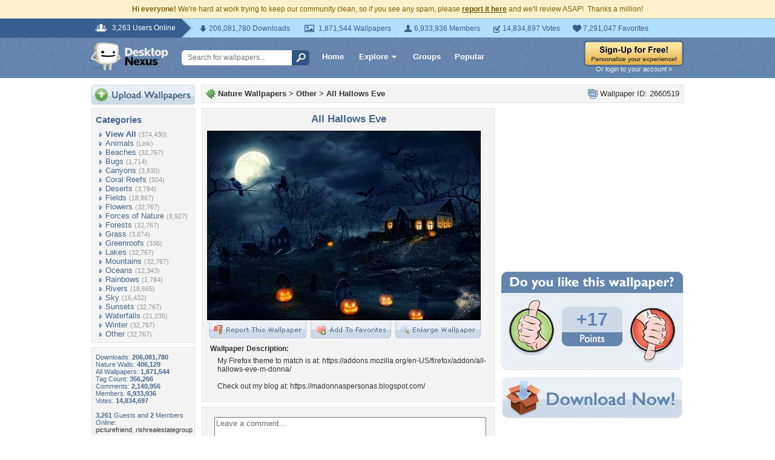

--- FILE ---
content_type: text/html; charset=utf-8
request_url: https://www.google.com/recaptcha/api2/aframe
body_size: 267
content:
<!DOCTYPE HTML><html><head><meta http-equiv="content-type" content="text/html; charset=UTF-8"></head><body><script nonce="YCgE1qYZcY1gWY-KO6nT4g">/** Anti-fraud and anti-abuse applications only. See google.com/recaptcha */ try{var clients={'sodar':'https://pagead2.googlesyndication.com/pagead/sodar?'};window.addEventListener("message",function(a){try{if(a.source===window.parent){var b=JSON.parse(a.data);var c=clients[b['id']];if(c){var d=document.createElement('img');d.src=c+b['params']+'&rc='+(localStorage.getItem("rc::a")?sessionStorage.getItem("rc::b"):"");window.document.body.appendChild(d);sessionStorage.setItem("rc::e",parseInt(sessionStorage.getItem("rc::e")||0)+1);localStorage.setItem("rc::h",'1768988245169');}}}catch(b){}});window.parent.postMessage("_grecaptcha_ready", "*");}catch(b){}</script></body></html>